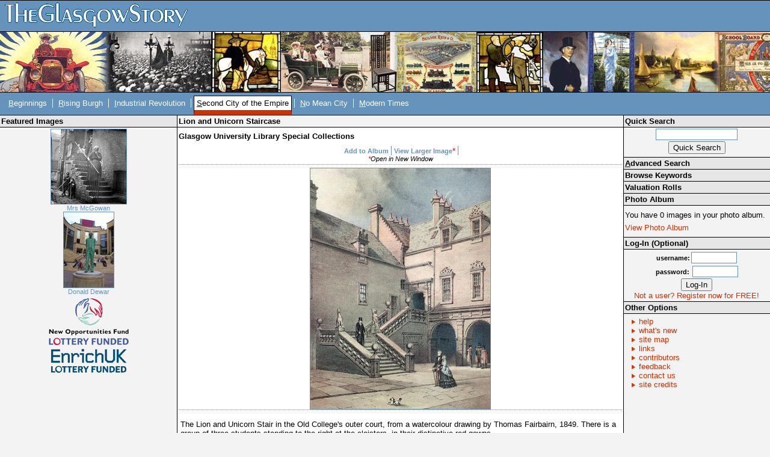

--- FILE ---
content_type: text/css
request_url: https://www.theglasgowstory.com/css/tl4.css
body_size: 115
content:
/* CSS Document */

#titlelogo {
	background-image: url(/graphics/bg_04.jpg)
}